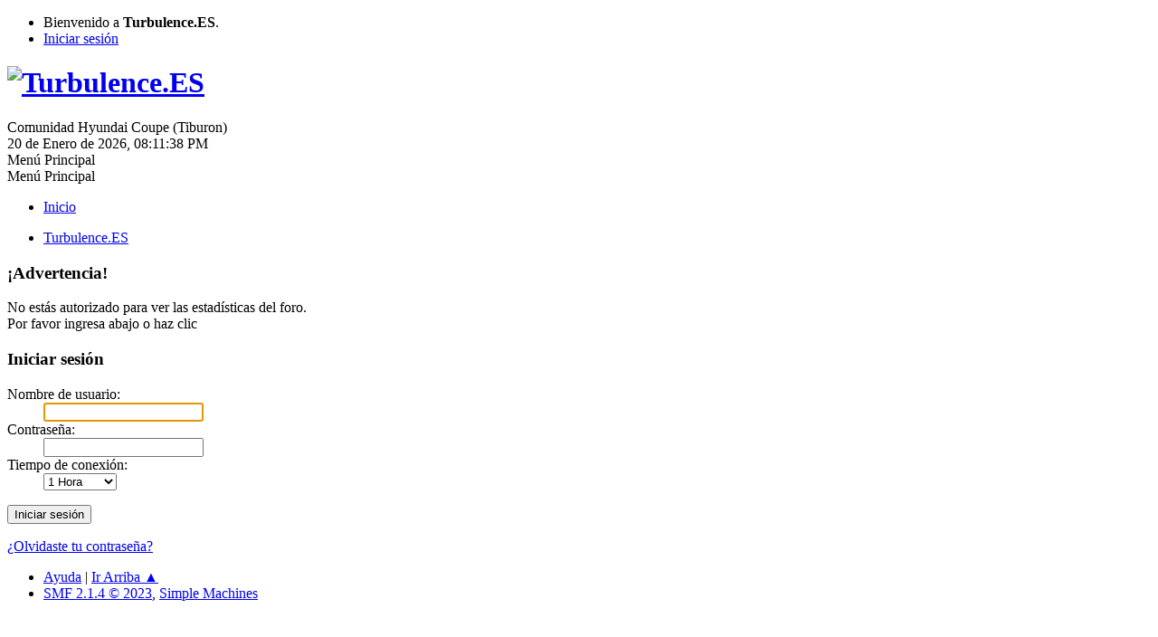

--- FILE ---
content_type: text/html; charset=UTF-8
request_url: https://www.turbulence.es/foro/index.php?action=stats
body_size: 1986
content:
<!DOCTYPE html>
<html lang="es-ES">
<head>
	<meta charset="UTF-8">
	<link rel="stylesheet" href="https://www.turbulence.es/foro/Themes/default/css/minified_7bdcbd767da9d23abd81caf00c0e56b8.css?smf214_1731085307">
	<script>
		var smf_theme_url = "https://www.turbulence.es/foro/Themes/default";
		var smf_default_theme_url = "https://www.turbulence.es/foro/Themes/default";
		var smf_images_url = "https://www.turbulence.es/foro/Themes/default/images";
		var smf_smileys_url = "https://www.turbulence.es/foro/Smileys";
		var smf_smiley_sets = "";
		var smf_smiley_sets_default = "";
		var smf_avatars_url = "https://www.turbulence.es/foro/avatars";
		var smf_scripturl = "https://www.turbulence.es/foro/index.php?PHPSESSID=fb91fc9bb50c1b41c0ca3279aa43975c&amp;";
		var smf_iso_case_folding = false;
		var smf_charset = "UTF-8";
		var smf_session_id = "1ffc1c205b40a0ccbc1eed1fbbd4860c";
		var smf_session_var = "c5fcb3ec73";
		var smf_member_id = 0;
		var ajax_notification_text = 'Cargando...';
		var help_popup_heading_text = '¿Estás algo perdido? Déjame explicarte:';
		var banned_text = 'Lo siento Visitante, tienes el acceso denegado a este foro!';
		var smf_txt_expand = 'Expandir';
		var smf_txt_shrink = 'Encoger';
		var smf_collapseAlt = 'Ocultar';
		var smf_expandAlt = 'Mostrar';
		var smf_quote_expand = false;
		var allow_xhjr_credentials = false;
	</script>
	<script src="https://ajax.googleapis.com/ajax/libs/jquery/3.6.3/jquery.min.js"></script>
	<script src="https://www.turbulence.es/foro/Themes/default/scripts/minified_036420c01a877e57f3d711ee94744cd1.js?smf214_1731085307"></script>
	<script>
	var smf_you_sure ='¿Estás seguro de que quieres hacerlo?';
	</script>
	<title>Iniciar sesión</title>
	<meta name="viewport" content="width=device-width, initial-scale=1">
	<meta property="og:site_name" content="Turbulence.ES">
	<meta property="og:title" content="Iniciar sesión">
	<meta name="keywords" content="hyundai coupe, hyundai tiburon, turbulence, hyundai, tibu">
	<meta property="og:description" content="Iniciar sesión">
	<meta name="description" content="Iniciar sesión">
	<meta name="theme-color" content="#557EA0">
	<meta name="robots" content="noindex">
	<link rel="help" href="https://www.turbulence.es/foro/index.php?PHPSESSID=fb91fc9bb50c1b41c0ca3279aa43975c&amp;action=help">
	<link rel="contents" href="https://www.turbulence.es/foro/index.php?PHPSESSID=fb91fc9bb50c1b41c0ca3279aa43975c&amp;">
	<link rel="alternate" type="application/rss+xml" title="Turbulence.ES - RSS" href="https://www.turbulence.es/foro/index.php?PHPSESSID=fb91fc9bb50c1b41c0ca3279aa43975c&amp;action=.xml;type=rss2">
	<link rel="alternate" type="application/atom+xml" title="Turbulence.ES - Atom" href="https://www.turbulence.es/foro/index.php?PHPSESSID=fb91fc9bb50c1b41c0ca3279aa43975c&amp;action=.xml;type=atom">
</head>
<body id="chrome" class="action_stats">
<div id="footerfix">
	<div id="top_section">
		<div class="inner_wrap">
			<ul class="floatleft" id="top_info">
				<li class="welcome">
					Bienvenido a <strong>Turbulence.ES</strong>.
				</li>
				<li class="button_login">
					<a href="https://www.turbulence.es/foro/index.php?PHPSESSID=fb91fc9bb50c1b41c0ca3279aa43975c&amp;action=login" class="open" onclick="return reqOverlayDiv(this.href, 'Iniciar sesión', 'login');">
						<span class="main_icons login"></span>
						<span class="textmenu">Iniciar sesión</span>
					</a>
				</li>
			</ul>
		</div><!-- .inner_wrap -->
	</div><!-- #top_section -->
	<div id="header">
		<h1 class="forumtitle">
			<a id="top" href="https://www.turbulence.es/foro/index.php?PHPSESSID=fb91fc9bb50c1b41c0ca3279aa43975c&amp;"><img src="https://turbulence.es/imagenes/logo2023.png" alt="Turbulence.ES"></a>
		</h1>
		<div id="siteslogan">Comunidad Hyundai Coupe (Tiburon)</div>
	</div>
	<div id="wrapper">
		<div id="upper_section">
			<div id="inner_section">
				<div id="inner_wrap" class="hide_720">
					<div class="user">
						<time datetime="2026-01-20T19:11:38Z">20 de Enero de 2026, 08:11:38 PM</time>
					</div>
				</div>
				<a class="mobile_user_menu">
					<span class="menu_icon"></span>
					<span class="text_menu">Menú Principal</span>
				</a>
				<div id="main_menu">
					<div id="mobile_user_menu" class="popup_container">
						<div class="popup_window description">
							<div class="popup_heading">Menú Principal
								<a href="javascript:void(0);" class="main_icons hide_popup"></a>
							</div>
							
					<ul class="dropmenu menu_nav">
						<li class="button_home">
							<a class="active" href="https://www.turbulence.es/foro/index.php?PHPSESSID=fb91fc9bb50c1b41c0ca3279aa43975c&amp;">
								<span class="main_icons home"></span><span class="textmenu">Inicio</span>
							</a>
						</li>
					</ul><!-- .menu_nav -->
						</div>
					</div>
				</div>
				<div class="navigate_section">
					<ul>
						<li class="last">
							<a href="https://www.turbulence.es/foro/index.php?PHPSESSID=fb91fc9bb50c1b41c0ca3279aa43975c&amp;"><span>Turbulence.ES</span></a>
						</li>
					</ul>
				</div><!-- .navigate_section -->
			</div><!-- #inner_section -->
		</div><!-- #upper_section -->
		<div id="content_section">
			<div id="main_content_section">
	<form action="https://www.turbulence.es/foro/index.php?PHPSESSID=fb91fc9bb50c1b41c0ca3279aa43975c&amp;action=login2" method="post" accept-charset="UTF-8" name="frmLogin" id="frmLogin">
		<div class="login">
			<div class="cat_bar">
				<h3 class="catbg">¡Advertencia!</h3>
			</div>
			<p class="information centertext">
				No estás autorizado para ver las estadísticas del foro.<br>Por favor ingresa abajo o haz clic
			<div class="cat_bar">
				<h3 class="catbg">
					<span class="main_icons login"></span> Iniciar sesión
				</h3>
			</div>
			<div class="roundframe">
				<dl>
					<dt>Nombre de usuario:</dt>
					<dd><input type="text" name="user" size="20"></dd>
					<dt>Contraseña:</dt>
					<dd><input type="password" name="passwrd" size="20"></dd>
					<dt>Tiempo de conexión:</dt>
					<dd>
							<select name="cookielength" id="cookielength">
								<option value="3153600">Siempre</option>
								<option value="60" selected>1 Hora</option>
								<option value="1440">1 Día</option>
								<option value="10080">1 Semana</option>
								<option value="43200">1 Mes</option>
							</select>
					</dd>
				</dl>
				<p class="centertext">
					<input type="submit" value="Iniciar sesión" class="button">
				</p>
				<p class="centertext smalltext">
					<a href="https://www.turbulence.es/foro/index.php?PHPSESSID=fb91fc9bb50c1b41c0ca3279aa43975c&amp;action=reminder">¿Olvidaste tu contraseña?</a>
				</p>
			</div>
			<input type="hidden" name="c5fcb3ec73" value="1ffc1c205b40a0ccbc1eed1fbbd4860c">
			<input type="hidden" name="e39f97d5a" value="53b8b2ce09414b5297a706151c780830">
		</div><!-- .login -->
	</form>
	<script>
		document.forms.frmLogin.user.focus();
	</script>
			</div><!-- #main_content_section -->
		</div><!-- #content_section -->
	</div><!-- #wrapper -->
</div><!-- #footerfix -->
	<div id="footer">
		<div class="inner_wrap">
		<ul>
			<li class="floatright"><a href="https://www.turbulence.es/foro/index.php?PHPSESSID=fb91fc9bb50c1b41c0ca3279aa43975c&amp;action=help">Ayuda</a>  | <a href="#top_section">Ir Arriba &#9650;</a></li>
			<li class="copyright"><a href="https://www.turbulence.es/foro/index.php?PHPSESSID=fb91fc9bb50c1b41c0ca3279aa43975c&amp;action=credits" title="License" target="_blank" rel="noopener">SMF 2.1.4 &copy; 2023</a>, <a href="https://www.simplemachines.org" title="Simple Machines" target="_blank" rel="noopener">Simple Machines</a></li>
		</ul>
		</div>
	</div><!-- #footer -->
<script>
window.addEventListener("DOMContentLoaded", function() {
	function triggerCron()
	{
		$.get('https://www.turbulence.es/foro' + "/cron.php?ts=1768936290");
	}
	window.setTimeout(triggerCron, 1);
});
</script>
</body>
</html>